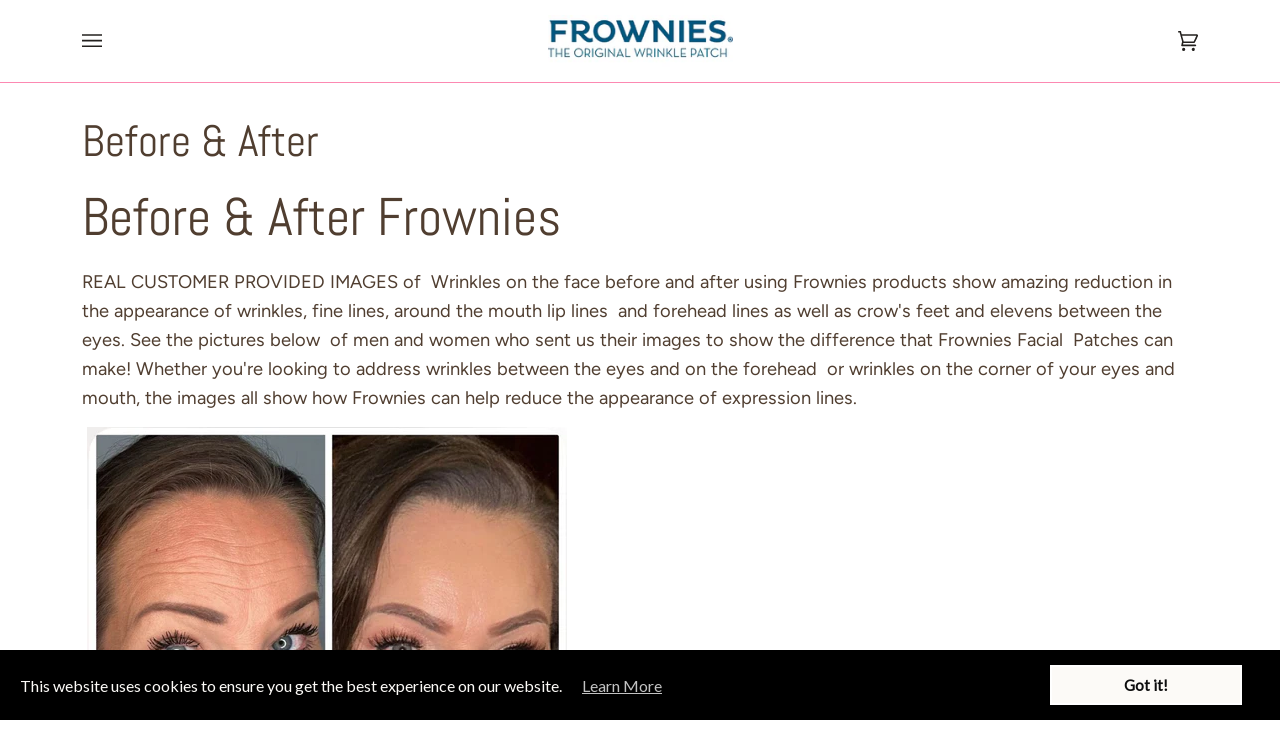

--- FILE ---
content_type: text/css
request_url: https://frownies.co.uk/cdn/shop/t/5/assets/font-settings.css?v=57382326278451754861759331800
body_size: 325
content:
@font-face{font-family:Abel;font-weight:400;font-style:normal;font-display:swap;src:url(//frownies.co.uk/cdn/fonts/abel/abel_n4.0254805ccf79872a96d53996a984f2b9039f9995.woff2?h1=ZnJvd25pZXMuY28udWs&h2=ZnJvd25pZXN1ay5hY2NvdW50Lm15c2hvcGlmeS5jb20&hmac=b1bb4395eb4d7dec0a23d80b58bc3100a1a7311aa6387a5c31ab22171206720a) format("woff2"),url(//frownies.co.uk/cdn/fonts/abel/abel_n4.635ebaebd760542724b79271de73bae7c2091173.woff?h1=ZnJvd25pZXMuY28udWs&h2=ZnJvd25pZXN1ay5hY2NvdW50Lm15c2hvcGlmeS5jb20&hmac=b5f7125258ccb612f6248c021526992f9028abfb3b1718e91473bf5bc6af3227) format("woff")}@font-face{font-family:Figtree;font-weight:400;font-style:normal;font-display:swap;src:url(//frownies.co.uk/cdn/fonts/figtree/figtree_n4.3c0838aba1701047e60be6a99a1b0a40ce9b8419.woff2?h1=ZnJvd25pZXMuY28udWs&h2=ZnJvd25pZXN1ay5hY2NvdW50Lm15c2hvcGlmeS5jb20&hmac=fda775fe25e7cd71c41ee1933d1acc8a755d19f7e3a0ed1f865ae0351d0edc2a) format("woff2"),url(//frownies.co.uk/cdn/fonts/figtree/figtree_n4.c0575d1db21fc3821f17fd6617d3dee552312137.woff?h1=ZnJvd25pZXMuY28udWs&h2=ZnJvd25pZXN1ay5hY2NvdW50Lm15c2hvcGlmeS5jb20&hmac=3b94bc654904255be64b8cf4680f1ad3e0cafa34b109b3c1bbfdf6ec9bd579fe) format("woff")}@font-face{font-family:Figtree;font-weight:500;font-style:normal;font-display:swap;src:url(//frownies.co.uk/cdn/fonts/figtree/figtree_n5.3b6b7df38aa5986536945796e1f947445832047c.woff2?h1=ZnJvd25pZXMuY28udWs&h2=ZnJvd25pZXN1ay5hY2NvdW50Lm15c2hvcGlmeS5jb20&hmac=0292c7ac5b0a61a2bb353c81ddb6b6c1ddd1997aff7305a150c000ff6d5f45c1) format("woff2"),url(//frownies.co.uk/cdn/fonts/figtree/figtree_n5.f26bf6dcae278b0ed902605f6605fa3338e81dab.woff?h1=ZnJvd25pZXMuY28udWs&h2=ZnJvd25pZXN1ay5hY2NvdW50Lm15c2hvcGlmeS5jb20&hmac=d259702061b261eee5ebcd94f2e2fe728401891d59bbae4eaa4236eda9a1d87f) format("woff")}@font-face{font-family:Figtree;font-weight:600;font-style:normal;font-display:swap;src:url(//frownies.co.uk/cdn/fonts/figtree/figtree_n6.9d1ea52bb49a0a86cfd1b0383d00f83d3fcc14de.woff2?h1=ZnJvd25pZXMuY28udWs&h2=ZnJvd25pZXN1ay5hY2NvdW50Lm15c2hvcGlmeS5jb20&hmac=1373b976deb209fb6454f7b1b17b2a62bbaf150f99e734189a5947c6dc5d5fe6) format("woff2"),url(//frownies.co.uk/cdn/fonts/figtree/figtree_n6.f0fcdea525a0e47b2ae4ab645832a8e8a96d31d3.woff?h1=ZnJvd25pZXMuY28udWs&h2=ZnJvd25pZXN1ay5hY2NvdW50Lm15c2hvcGlmeS5jb20&hmac=7a84731423f8ec9ee58dfc11ebe2779feeb2fb3c4c0633f300cfafc568f46a28) format("woff")}@font-face{font-family:Figtree;font-weight:500;font-style:normal;font-display:swap;src:url(//frownies.co.uk/cdn/fonts/figtree/figtree_n5.3b6b7df38aa5986536945796e1f947445832047c.woff2?h1=ZnJvd25pZXMuY28udWs&h2=ZnJvd25pZXN1ay5hY2NvdW50Lm15c2hvcGlmeS5jb20&hmac=0292c7ac5b0a61a2bb353c81ddb6b6c1ddd1997aff7305a150c000ff6d5f45c1) format("woff2"),url(//frownies.co.uk/cdn/fonts/figtree/figtree_n5.f26bf6dcae278b0ed902605f6605fa3338e81dab.woff?h1=ZnJvd25pZXMuY28udWs&h2=ZnJvd25pZXN1ay5hY2NvdW50Lm15c2hvcGlmeS5jb20&hmac=d259702061b261eee5ebcd94f2e2fe728401891d59bbae4eaa4236eda9a1d87f) format("woff")}@font-face{font-family:Figtree;font-weight:400;font-style:italic;font-display:swap;src:url(//frownies.co.uk/cdn/fonts/figtree/figtree_i4.89f7a4275c064845c304a4cf8a4a586060656db2.woff2?h1=ZnJvd25pZXMuY28udWs&h2=ZnJvd25pZXN1ay5hY2NvdW50Lm15c2hvcGlmeS5jb20&hmac=101d761f4d39fed5cc7a2e50f9f7e01030c6f81799a7baad287b79c251c779d7) format("woff2"),url(//frownies.co.uk/cdn/fonts/figtree/figtree_i4.6f955aaaafc55a22ffc1f32ecf3756859a5ad3e2.woff?h1=ZnJvd25pZXMuY28udWs&h2=ZnJvd25pZXN1ay5hY2NvdW50Lm15c2hvcGlmeS5jb20&hmac=4bb4d7dc31d784ce3aa971fa69370c07f2999d2693e065f75e99c06f2bea74dd) format("woff")}@font-face{font-family:Figtree;font-weight:500;font-style:italic;font-display:swap;src:url(//frownies.co.uk/cdn/fonts/figtree/figtree_i5.969396f679a62854cf82dbf67acc5721e41351f0.woff2?h1=ZnJvd25pZXMuY28udWs&h2=ZnJvd25pZXN1ay5hY2NvdW50Lm15c2hvcGlmeS5jb20&hmac=fb6d0d816fb0df94f1b1dc841fcc96d8cf202f38ca2687e208ffcf8deac342c8) format("woff2"),url(//frownies.co.uk/cdn/fonts/figtree/figtree_i5.93bc1cad6c73ca9815f9777c49176dfc9d2890dd.woff?h1=ZnJvd25pZXMuY28udWs&h2=ZnJvd25pZXN1ay5hY2NvdW50Lm15c2hvcGlmeS5jb20&hmac=46c0a4437266f7b5be374b9ba40ddee8a228aaf493b15f1b9174b0bbb0cc9d20) format("woff")}
/*# sourceMappingURL=/cdn/shop/t/5/assets/font-settings.css.map?v=57382326278451754861759331800 */


--- FILE ---
content_type: text/javascript
request_url: https://frownies.co.uk/cdn/shop/t/5/assets/tms-selector.js?v=148750680982580338991679174129
body_size: 515
content:
var hextom_tms={selectorInsertType:"float",regionType:"region_name_currency_symbol",floatingPosition:"bottom_right",floatingPaddingHorizontal:15,floatingPaddingVertical:15,availableLocalesById:{},availableLocales:[],primaryLocaleById:{},merchantSelectedLocale:"shop_base",hasFlag:"no",selectorFlagMap:{fr:"fr",sv:"sv",it:"it",no:"no",fi:"fi",de:"de",da:"da",en:"en",hu:"hu",el:"el",hr:"hr"},displayType:"language_name",fontColor:"#000000",backgroundColor:"#FFFFFF",backgroundOpacity:"1.0",buttonFontColor:"#FFFFFF",buttonBackgroundColor:"#000000",selectorType:"market",selectorStyle:"dropdown",hasFlagRegion:"yes",defaultRegion:"ip_base",primaryRegionById:{},availableRegionsByCode:{},availableRegions:[],primaryDomain:"",popupEnable:!1,popupTextColor:"#000000",popupBgColor:"#FFFFFF",popupBtnTextColor:"#FFFFFF",popupBtnBgColor:"#000000",regions:[{name:"United Kingdom",code:"GB",currency:{code:"GBP",symbol:"\xA3"},languages:{English:{name:"English",native_name:"English",code:"en",default:!0},Dansk:{name:"Dansk (Danish)",native_name:"Dansk",code:"da",default:!1},Deutsch:{name:"Deutsch (German)",native_name:"Deutsch",code:"de",default:!1},Fran\u00E7ais:{name:"Fran\xE7ais (French)",native_name:"Fran\xE7ais",code:"fr",default:!1},Italiano:{name:"Italiano (Italian)",native_name:"Italiano",code:"it",default:!1},Svenska:{name:"Svenska (Swedish)",native_name:"Svenska",code:"sv",default:!1},Norsk:{name:"Norwegian",native_name:"Norsk",code:"no",default:!1},Suomi:{name:"Suomi (Finnish)",native_name:"Suomi",code:"fi",default:!1},Hrvatski:{name:"Hrvatski (Croatian)",native_name:"Hrvatski",code:"hr",default:!1},Magyar:{name:"Magyar (Hungarian)",native_name:"Magyar",code:"hu",default:!1},\u03B5\u03BB\u03BB\u03B7\u03BD\u03B9\u03BA\u03AC:{name:"\u03B5\u03BB\u03BB\u03B7\u03BD\u03B9\u03BA\u03AC (Greek)",native_name:"\u03B5\u03BB\u03BB\u03B7\u03BD\u03B9\u03BA\u03AC",code:"el",default:!1}},primary:!0},{name:"United Arab Emirates",code:"AE",currency:{code:"AED",symbol:""},languages:{English:{name:"English",native_name:"English",code:"en",default:!0},Dansk:{name:"Dansk (Danish)",native_name:"Dansk",code:"da",default:!1},Deutsch:{name:"Deutsch (German)",native_name:"Deutsch",code:"de",default:!1},Fran\u00E7ais:{name:"Fran\xE7ais (French)",native_name:"Fran\xE7ais",code:"fr",default:!1},Italiano:{name:"Italiano (Italian)",native_name:"Italiano",code:"it",default:!1},Svenska:{name:"Svenska (Swedish)",native_name:"Svenska",code:"sv",default:!1},Norsk:{name:"Norwegian",native_name:"Norsk",code:"no",default:!1},Suomi:{name:"Suomi (Finnish)",native_name:"Suomi",code:"fi",default:!1},Hrvatski:{name:"Hrvatski (Croatian)",native_name:"Hrvatski",code:"hr",default:!1},Magyar:{name:"Magyar (Hungarian)",native_name:"Magyar",code:"hu",default:!1},\u03B5\u03BB\u03BB\u03B7\u03BD\u03B9\u03BA\u03AC:{name:"\u03B5\u03BB\u03BB\u03B7\u03BD\u03B9\u03BA\u03AC (Greek)",native_name:"\u03B5\u03BB\u03BB\u03B7\u03BD\u03B9\u03BA\u03AC",code:"el",default:!1}},primary:!1},{name:"Switzerland",code:"CH",currency:{code:"CHF",symbol:"SFr"},languages:{English:{name:"English",native_name:"English",code:"en",default:!0},Dansk:{name:"Dansk (Danish)",native_name:"Dansk",code:"da",default:!1},Deutsch:{name:"Deutsch (German)",native_name:"Deutsch",code:"de",default:!1},Fran\u00E7ais:{name:"Fran\xE7ais (French)",native_name:"Fran\xE7ais",code:"fr",default:!1},Italiano:{name:"Italiano (Italian)",native_name:"Italiano",code:"it",default:!1},Svenska:{name:"Svenska (Swedish)",native_name:"Svenska",code:"sv",default:!1},Norsk:{name:"Norwegian",native_name:"Norsk",code:"no",default:!1},Suomi:{name:"Suomi (Finnish)",native_name:"Suomi",code:"fi",default:!1},Hrvatski:{name:"Hrvatski (Croatian)",native_name:"Hrvatski",code:"hr",default:!1},Magyar:{name:"Magyar (Hungarian)",native_name:"Magyar",code:"hu",default:!1},\u03B5\u03BB\u03BB\u03B7\u03BD\u03B9\u03BA\u03AC:{name:"\u03B5\u03BB\u03BB\u03B7\u03BD\u03B9\u03BA\u03AC (Greek)",native_name:"\u03B5\u03BB\u03BB\u03B7\u03BD\u03B9\u03BA\u03AC",code:"el",default:!1}},primary:!1},{name:"Denmark",code:"DK",currency:{code:"DKK",symbol:"kr"},languages:{English:{name:"English",native_name:"English",code:"en",default:!0},Dansk:{name:"Dansk (Danish)",native_name:"Dansk",code:"da",default:!1},Deutsch:{name:"Deutsch (German)",native_name:"Deutsch",code:"de",default:!1},Fran\u00E7ais:{name:"Fran\xE7ais (French)",native_name:"Fran\xE7ais",code:"fr",default:!1},Italiano:{name:"Italiano (Italian)",native_name:"Italiano",code:"it",default:!1},Svenska:{name:"Svenska (Swedish)",native_name:"Svenska",code:"sv",default:!1},Norsk:{name:"Norwegian",native_name:"Norsk",code:"no",default:!1},Suomi:{name:"Suomi (Finnish)",native_name:"Suomi",code:"fi",default:!1},Hrvatski:{name:"Hrvatski (Croatian)",native_name:"Hrvatski",code:"hr",default:!1},Magyar:{name:"Magyar (Hungarian)",native_name:"Magyar",code:"hu",default:!1},\u03B5\u03BB\u03BB\u03B7\u03BD\u03B9\u03BA\u03AC:{name:"\u03B5\u03BB\u03BB\u03B7\u03BD\u03B9\u03BA\u03AC (Greek)",native_name:"\u03B5\u03BB\u03BB\u03B7\u03BD\u03B9\u03BA\u03AC",code:"el",default:!1}},primary:!1},{name:"Austria",code:"AT",currency:{code:"EUR",symbol:"\u20AC"},languages:{English:{name:"English",native_name:"English",code:"en",default:!0},Dansk:{name:"Dansk (Danish)",native_name:"Dansk",code:"da",default:!1},Deutsch:{name:"Deutsch (German)",native_name:"Deutsch",code:"de",default:!1},Fran\u00E7ais:{name:"Fran\xE7ais (French)",native_name:"Fran\xE7ais",code:"fr",default:!1},Italiano:{name:"Italiano (Italian)",native_name:"Italiano",code:"it",default:!1},Svenska:{name:"Svenska (Swedish)",native_name:"Svenska",code:"sv",default:!1},Norsk:{name:"Norwegian",native_name:"Norsk",code:"no",default:!1},Suomi:{name:"Suomi (Finnish)",native_name:"Suomi",code:"fi",default:!1},Hrvatski:{name:"Hrvatski (Croatian)",native_name:"Hrvatski",code:"hr",default:!1},Magyar:{name:"Magyar (Hungarian)",native_name:"Magyar",code:"hu",default:!1},\u03B5\u03BB\u03BB\u03B7\u03BD\u03B9\u03BA\u03AC:{name:"\u03B5\u03BB\u03BB\u03B7\u03BD\u03B9\u03BA\u03AC (Greek)",native_name:"\u03B5\u03BB\u03BB\u03B7\u03BD\u03B9\u03BA\u03AC",code:"el",default:!1}},primary:!1},{name:"Belgium",code:"BE",currency:{code:"EUR",symbol:"\u20AC"},languages:{English:{name:"English",native_name:"English",code:"en",default:!0},Dansk:{name:"Dansk (Danish)",native_name:"Dansk",code:"da",default:!1},Deutsch:{name:"Deutsch (German)",native_name:"Deutsch",code:"de",default:!1},Fran\u00E7ais:{name:"Fran\xE7ais (French)",native_name:"Fran\xE7ais",code:"fr",default:!1},Italiano:{name:"Italiano (Italian)",native_name:"Italiano",code:"it",default:!1},Svenska:{name:"Svenska (Swedish)",native_name:"Svenska",code:"sv",default:!1},Norsk:{name:"Norwegian",native_name:"Norsk",code:"no",default:!1},Suomi:{name:"Suomi (Finnish)",native_name:"Suomi",code:"fi",default:!1},Hrvatski:{name:"Hrvatski (Croatian)",native_name:"Hrvatski",code:"hr",default:!1},Magyar:{name:"Magyar (Hungarian)",native_name:"Magyar",code:"hu",default:!1},\u03B5\u03BB\u03BB\u03B7\u03BD\u03B9\u03BA\u03AC:{name:"\u03B5\u03BB\u03BB\u03B7\u03BD\u03B9\u03BA\u03AC (Greek)",native_name:"\u03B5\u03BB\u03BB\u03B7\u03BD\u03B9\u03BA\u03AC",code:"el",default:!1}},primary:!1},{name:"Cyprus",code:"CY",currency:{code:"EUR",symbol:"\u20AC"},languages:{English:{name:"English",native_name:"English",code:"en",default:!0},Dansk:{name:"Dansk (Danish)",native_name:"Dansk",code:"da",default:!1},Deutsch:{name:"Deutsch (German)",native_name:"Deutsch",code:"de",default:!1},Fran\u00E7ais:{name:"Fran\xE7ais (French)",native_name:"Fran\xE7ais",code:"fr",default:!1},Italiano:{name:"Italiano (Italian)",native_name:"Italiano",code:"it",default:!1},Svenska:{name:"Svenska (Swedish)",native_name:"Svenska",code:"sv",default:!1},Norsk:{name:"Norwegian",native_name:"Norsk",code:"no",default:!1},Suomi:{name:"Suomi (Finnish)",native_name:"Suomi",code:"fi",default:!1},Hrvatski:{name:"Hrvatski (Croatian)",native_name:"Hrvatski",code:"hr",default:!1},Magyar:{name:"Magyar (Hungarian)",native_name:"Magyar",code:"hu",default:!1},\u03B5\u03BB\u03BB\u03B7\u03BD\u03B9\u03BA\u03AC:{name:"\u03B5\u03BB\u03BB\u03B7\u03BD\u03B9\u03BA\u03AC (Greek)",native_name:"\u03B5\u03BB\u03BB\u03B7\u03BD\u03B9\u03BA\u03AC",code:"el",default:!1}},primary:!1},{name:"Finland",code:"FI",currency:{code:"EUR",symbol:"\u20AC"},languages:{English:{name:"English",native_name:"English",code:"en",default:!0},Dansk:{name:"Dansk (Danish)",native_name:"Dansk",code:"da",default:!1},Deutsch:{name:"Deutsch (German)",native_name:"Deutsch",code:"de",default:!1},Fran\u00E7ais:{name:"Fran\xE7ais (French)",native_name:"Fran\xE7ais",code:"fr",default:!1},Italiano:{name:"Italiano (Italian)",native_name:"Italiano",code:"it",default:!1},Svenska:{name:"Svenska (Swedish)",native_name:"Svenska",code:"sv",default:!1},Norsk:{name:"Norwegian",native_name:"Norsk",code:"no",default:!1},Suomi:{name:"Suomi (Finnish)",native_name:"Suomi",code:"fi",default:!1},Hrvatski:{name:"Hrvatski (Croatian)",native_name:"Hrvatski",code:"hr",default:!1},Magyar:{name:"Magyar (Hungarian)",native_name:"Magyar",code:"hu",default:!1},\u03B5\u03BB\u03BB\u03B7\u03BD\u03B9\u03BA\u03AC:{name:"\u03B5\u03BB\u03BB\u03B7\u03BD\u03B9\u03BA\u03AC (Greek)",native_name:"\u03B5\u03BB\u03BB\u03B7\u03BD\u03B9\u03BA\u03AC",code:"el",default:!1}},primary:!1},{name:"France",code:"FR",currency:{code:"EUR",symbol:"\u20AC"},languages:{English:{name:"English",native_name:"English",code:"en",default:!0},Dansk:{name:"Dansk (Danish)",native_name:"Dansk",code:"da",default:!1},Deutsch:{name:"Deutsch (German)",native_name:"Deutsch",code:"de",default:!1},Fran\u00E7ais:{name:"Fran\xE7ais (French)",native_name:"Fran\xE7ais",code:"fr",default:!1},Italiano:{name:"Italiano (Italian)",native_name:"Italiano",code:"it",default:!1},Svenska:{name:"Svenska (Swedish)",native_name:"Svenska",code:"sv",default:!1},Norsk:{name:"Norwegian",native_name:"Norsk",code:"no",default:!1},Suomi:{name:"Suomi (Finnish)",native_name:"Suomi",code:"fi",default:!1},Hrvatski:{name:"Hrvatski (Croatian)",native_name:"Hrvatski",code:"hr",default:!1},Magyar:{name:"Magyar (Hungarian)",native_name:"Magyar",code:"hu",default:!1},\u03B5\u03BB\u03BB\u03B7\u03BD\u03B9\u03BA\u03AC:{name:"\u03B5\u03BB\u03BB\u03B7\u03BD\u03B9\u03BA\u03AC (Greek)",native_name:"\u03B5\u03BB\u03BB\u03B7\u03BD\u03B9\u03BA\u03AC",code:"el",default:!1}},primary:!1},{name:"Germany",code:"DE",currency:{code:"EUR",symbol:"\u20AC"},languages:{English:{name:"English",native_name:"English",code:"en",default:!0},Dansk:{name:"Dansk (Danish)",native_name:"Dansk",code:"da",default:!1},Deutsch:{name:"Deutsch (German)",native_name:"Deutsch",code:"de",default:!1},Fran\u00E7ais:{name:"Fran\xE7ais (French)",native_name:"Fran\xE7ais",code:"fr",default:!1},Italiano:{name:"Italiano (Italian)",native_name:"Italiano",code:"it",default:!1},Svenska:{name:"Svenska (Swedish)",native_name:"Svenska",code:"sv",default:!1},Norsk:{name:"Norwegian",native_name:"Norsk",code:"no",default:!1},Suomi:{name:"Suomi (Finnish)",native_name:"Suomi",code:"fi",default:!1},Hrvatski:{name:"Hrvatski (Croatian)",native_name:"Hrvatski",code:"hr",default:!1},Magyar:{name:"Magyar (Hungarian)",native_name:"Magyar",code:"hu",default:!1},\u03B5\u03BB\u03BB\u03B7\u03BD\u03B9\u03BA\u03AC:{name:"\u03B5\u03BB\u03BB\u03B7\u03BD\u03B9\u03BA\u03AC (Greek)",native_name:"\u03B5\u03BB\u03BB\u03B7\u03BD\u03B9\u03BA\u03AC",code:"el",default:!1}},primary:!1},{name:"Greece",code:"GR",currency:{code:"EUR",symbol:"\u20AC"},languages:{English:{name:"English",native_name:"English",code:"en",default:!0},Dansk:{name:"Dansk (Danish)",native_name:"Dansk",code:"da",default:!1},Deutsch:{name:"Deutsch (German)",native_name:"Deutsch",code:"de",default:!1},Fran\u00E7ais:{name:"Fran\xE7ais (French)",native_name:"Fran\xE7ais",code:"fr",default:!1},Italiano:{name:"Italiano (Italian)",native_name:"Italiano",code:"it",default:!1},Svenska:{name:"Svenska (Swedish)",native_name:"Svenska",code:"sv",default:!1},Norsk:{name:"Norwegian",native_name:"Norsk",code:"no",default:!1},Suomi:{name:"Suomi (Finnish)",native_name:"Suomi",code:"fi",default:!1},Hrvatski:{name:"Hrvatski (Croatian)",native_name:"Hrvatski",code:"hr",default:!1},Magyar:{name:"Magyar (Hungarian)",native_name:"Magyar",code:"hu",default:!1},\u03B5\u03BB\u03BB\u03B7\u03BD\u03B9\u03BA\u03AC:{name:"\u03B5\u03BB\u03BB\u03B7\u03BD\u03B9\u03BA\u03AC (Greek)",native_name:"\u03B5\u03BB\u03BB\u03B7\u03BD\u03B9\u03BA\u03AC",code:"el",default:!1}},primary:!1},{name:"Ireland",code:"IE",currency:{code:"EUR",symbol:"\u20AC"},languages:{English:{name:"English",native_name:"English",code:"en",default:!0},Dansk:{name:"Dansk (Danish)",native_name:"Dansk",code:"da",default:!1},Deutsch:{name:"Deutsch (German)",native_name:"Deutsch",code:"de",default:!1},Fran\u00E7ais:{name:"Fran\xE7ais (French)",native_name:"Fran\xE7ais",code:"fr",default:!1},Italiano:{name:"Italiano (Italian)",native_name:"Italiano",code:"it",default:!1},Svenska:{name:"Svenska (Swedish)",native_name:"Svenska",code:"sv",default:!1},Norsk:{name:"Norwegian",native_name:"Norsk",code:"no",default:!1},Suomi:{name:"Suomi (Finnish)",native_name:"Suomi",code:"fi",default:!1},Hrvatski:{name:"Hrvatski (Croatian)",native_name:"Hrvatski",code:"hr",default:!1},Magyar:{name:"Magyar (Hungarian)",native_name:"Magyar",code:"hu",default:!1},\u03B5\u03BB\u03BB\u03B7\u03BD\u03B9\u03BA\u03AC:{name:"\u03B5\u03BB\u03BB\u03B7\u03BD\u03B9\u03BA\u03AC (Greek)",native_name:"\u03B5\u03BB\u03BB\u03B7\u03BD\u03B9\u03BA\u03AC",code:"el",default:!1}},primary:!1},{name:"Italy",code:"IT",currency:{code:"EUR",symbol:"\u20AC"},languages:{English:{name:"English",native_name:"English",code:"en",default:!0},Dansk:{name:"Dansk (Danish)",native_name:"Dansk",code:"da",default:!1},Deutsch:{name:"Deutsch (German)",native_name:"Deutsch",code:"de",default:!1},Fran\u00E7ais:{name:"Fran\xE7ais (French)",native_name:"Fran\xE7ais",code:"fr",default:!1},Italiano:{name:"Italiano (Italian)",native_name:"Italiano",code:"it",default:!1},Svenska:{name:"Svenska (Swedish)",native_name:"Svenska",code:"sv",default:!1},Norsk:{name:"Norwegian",native_name:"Norsk",code:"no",default:!1},Suomi:{name:"Suomi (Finnish)",native_name:"Suomi",code:"fi",default:!1},Hrvatski:{name:"Hrvatski (Croatian)",native_name:"Hrvatski",code:"hr",default:!1},Magyar:{name:"Magyar (Hungarian)",native_name:"Magyar",code:"hu",default:!1},\u03B5\u03BB\u03BB\u03B7\u03BD\u03B9\u03BA\u03AC:{name:"\u03B5\u03BB\u03BB\u03B7\u03BD\u03B9\u03BA\u03AC (Greek)",native_name:"\u03B5\u03BB\u03BB\u03B7\u03BD\u03B9\u03BA\u03AC",code:"el",default:!1}},primary:!1},{name:"Latvia",code:"LV",currency:{code:"EUR",symbol:"\u20AC"},languages:{English:{name:"English",native_name:"English",code:"en",default:!0},Dansk:{name:"Dansk (Danish)",native_name:"Dansk",code:"da",default:!1},Deutsch:{name:"Deutsch (German)",native_name:"Deutsch",code:"de",default:!1},Fran\u00E7ais:{name:"Fran\xE7ais (French)",native_name:"Fran\xE7ais",code:"fr",default:!1},Italiano:{name:"Italiano (Italian)",native_name:"Italiano",code:"it",default:!1},Svenska:{name:"Svenska (Swedish)",native_name:"Svenska",code:"sv",default:!1},Norsk:{name:"Norwegian",native_name:"Norsk",code:"no",default:!1},Suomi:{name:"Suomi (Finnish)",native_name:"Suomi",code:"fi",default:!1},Hrvatski:{name:"Hrvatski (Croatian)",native_name:"Hrvatski",code:"hr",default:!1},Magyar:{name:"Magyar (Hungarian)",native_name:"Magyar",code:"hu",default:!1},\u03B5\u03BB\u03BB\u03B7\u03BD\u03B9\u03BA\u03AC:{name:"\u03B5\u03BB\u03BB\u03B7\u03BD\u03B9\u03BA\u03AC (Greek)",native_name:"\u03B5\u03BB\u03BB\u03B7\u03BD\u03B9\u03BA\u03AC",code:"el",default:!1}},primary:!1},{name:"Lithuania",code:"LT",currency:{code:"EUR",symbol:"\u20AC"},languages:{English:{name:"English",native_name:"English",code:"en",default:!0},Dansk:{name:"Dansk (Danish)",native_name:"Dansk",code:"da",default:!1},Deutsch:{name:"Deutsch (German)",native_name:"Deutsch",code:"de",default:!1},Fran\u00E7ais:{name:"Fran\xE7ais (French)",native_name:"Fran\xE7ais",code:"fr",default:!1},Italiano:{name:"Italiano (Italian)",native_name:"Italiano",code:"it",default:!1},Svenska:{name:"Svenska (Swedish)",native_name:"Svenska",code:"sv",default:!1},Norsk:{name:"Norwegian",native_name:"Norsk",code:"no",default:!1},Suomi:{name:"Suomi (Finnish)",native_name:"Suomi",code:"fi",default:!1},Hrvatski:{name:"Hrvatski (Croatian)",native_name:"Hrvatski",code:"hr",default:!1},Magyar:{name:"Magyar (Hungarian)",native_name:"Magyar",code:"hu",default:!1},\u03B5\u03BB\u03BB\u03B7\u03BD\u03B9\u03BA\u03AC:{name:"\u03B5\u03BB\u03BB\u03B7\u03BD\u03B9\u03BA\u03AC (Greek)",native_name:"\u03B5\u03BB\u03BB\u03B7\u03BD\u03B9\u03BA\u03AC",code:"el",default:!1}},primary:!1},{name:"Luxembourg",code:"LU",currency:{code:"EUR",symbol:"\u20AC"},languages:{English:{name:"English",native_name:"English",code:"en",default:!0},Dansk:{name:"Dansk (Danish)",native_name:"Dansk",code:"da",default:!1},Deutsch:{name:"Deutsch (German)",native_name:"Deutsch",code:"de",default:!1},Fran\u00E7ais:{name:"Fran\xE7ais (French)",native_name:"Fran\xE7ais",code:"fr",default:!1},Italiano:{name:"Italiano (Italian)",native_name:"Italiano",code:"it",default:!1},Svenska:{name:"Svenska (Swedish)",native_name:"Svenska",code:"sv",default:!1},Norsk:{name:"Norwegian",native_name:"Norsk",code:"no",default:!1},Suomi:{name:"Suomi (Finnish)",native_name:"Suomi",code:"fi",default:!1},Hrvatski:{name:"Hrvatski (Croatian)",native_name:"Hrvatski",code:"hr",default:!1},Magyar:{name:"Magyar (Hungarian)",native_name:"Magyar",code:"hu",default:!1},\u03B5\u03BB\u03BB\u03B7\u03BD\u03B9\u03BA\u03AC:{name:"\u03B5\u03BB\u03BB\u03B7\u03BD\u03B9\u03BA\u03AC (Greek)",native_name:"\u03B5\u03BB\u03BB\u03B7\u03BD\u03B9\u03BA\u03AC",code:"el",default:!1}},primary:!1},{name:"Malta",code:"MT",currency:{code:"EUR",symbol:"\u20AC"},languages:{English:{name:"English",native_name:"English",code:"en",default:!0},Dansk:{name:"Dansk (Danish)",native_name:"Dansk",code:"da",default:!1},Deutsch:{name:"Deutsch (German)",native_name:"Deutsch",code:"de",default:!1},Fran\u00E7ais:{name:"Fran\xE7ais (French)",native_name:"Fran\xE7ais",code:"fr",default:!1},Italiano:{name:"Italiano (Italian)",native_name:"Italiano",code:"it",default:!1},Svenska:{name:"Svenska (Swedish)",native_name:"Svenska",code:"sv",default:!1},Norsk:{name:"Norwegian",native_name:"Norsk",code:"no",default:!1},Suomi:{name:"Suomi (Finnish)",native_name:"Suomi",code:"fi",default:!1},Hrvatski:{name:"Hrvatski (Croatian)",native_name:"Hrvatski",code:"hr",default:!1},Magyar:{name:"Magyar (Hungarian)",native_name:"Magyar",code:"hu",default:!1},\u03B5\u03BB\u03BB\u03B7\u03BD\u03B9\u03BA\u03AC:{name:"\u03B5\u03BB\u03BB\u03B7\u03BD\u03B9\u03BA\u03AC (Greek)",native_name:"\u03B5\u03BB\u03BB\u03B7\u03BD\u03B9\u03BA\u03AC",code:"el",default:!1}},primary:!1},{name:"Monaco",code:"MC",currency:{code:"EUR",symbol:"\u20AC"},languages:{English:{name:"English",native_name:"English",code:"en",default:!0},Dansk:{name:"Dansk (Danish)",native_name:"Dansk",code:"da",default:!1},Deutsch:{name:"Deutsch (German)",native_name:"Deutsch",code:"de",default:!1},Fran\u00E7ais:{name:"Fran\xE7ais (French)",native_name:"Fran\xE7ais",code:"fr",default:!1},Italiano:{name:"Italiano (Italian)",native_name:"Italiano",code:"it",default:!1},Svenska:{name:"Svenska (Swedish)",native_name:"Svenska",code:"sv",default:!1},Norsk:{name:"Norwegian",native_name:"Norsk",code:"no",default:!1},Suomi:{name:"Suomi (Finnish)",native_name:"Suomi",code:"fi",default:!1},Hrvatski:{name:"Hrvatski (Croatian)",native_name:"Hrvatski",code:"hr",default:!1},Magyar:{name:"Magyar (Hungarian)",native_name:"Magyar",code:"hu",default:!1},\u03B5\u03BB\u03BB\u03B7\u03BD\u03B9\u03BA\u03AC:{name:"\u03B5\u03BB\u03BB\u03B7\u03BD\u03B9\u03BA\u03AC (Greek)",native_name:"\u03B5\u03BB\u03BB\u03B7\u03BD\u03B9\u03BA\u03AC",code:"el",default:!1}},primary:!1},{name:"Montenegro",code:"ME",currency:{code:"EUR",symbol:"\u20AC"},languages:{English:{name:"English",native_name:"English",code:"en",default:!0},Dansk:{name:"Dansk (Danish)",native_name:"Dansk",code:"da",default:!1},Deutsch:{name:"Deutsch (German)",native_name:"Deutsch",code:"de",default:!1},Fran\u00E7ais:{name:"Fran\xE7ais (French)",native_name:"Fran\xE7ais",code:"fr",default:!1},Italiano:{name:"Italiano (Italian)",native_name:"Italiano",code:"it",default:!1},Svenska:{name:"Svenska (Swedish)",native_name:"Svenska",code:"sv",default:!1},Norsk:{name:"Norwegian",native_name:"Norsk",code:"no",default:!1},Suomi:{name:"Suomi (Finnish)",native_name:"Suomi",code:"fi",default:!1},Hrvatski:{name:"Hrvatski (Croatian)",native_name:"Hrvatski",code:"hr",default:!1},Magyar:{name:"Magyar (Hungarian)",native_name:"Magyar",code:"hu",default:!1},\u03B5\u03BB\u03BB\u03B7\u03BD\u03B9\u03BA\u03AC:{name:"\u03B5\u03BB\u03BB\u03B7\u03BD\u03B9\u03BA\u03AC (Greek)",native_name:"\u03B5\u03BB\u03BB\u03B7\u03BD\u03B9\u03BA\u03AC",code:"el",default:!1}},primary:!1},{name:"Netherlands",code:"NL",currency:{code:"EUR",symbol:"\u20AC"},languages:{English:{name:"English",native_name:"English",code:"en",default:!0},Dansk:{name:"Dansk (Danish)",native_name:"Dansk",code:"da",default:!1},Deutsch:{name:"Deutsch (German)",native_name:"Deutsch",code:"de",default:!1},Fran\u00E7ais:{name:"Fran\xE7ais (French)",native_name:"Fran\xE7ais",code:"fr",default:!1},Italiano:{name:"Italiano (Italian)",native_name:"Italiano",code:"it",default:!1},Svenska:{name:"Svenska (Swedish)",native_name:"Svenska",code:"sv",default:!1},Norsk:{name:"Norwegian",native_name:"Norsk",code:"no",default:!1},Suomi:{name:"Suomi (Finnish)",native_name:"Suomi",code:"fi",default:!1},Hrvatski:{name:"Hrvatski (Croatian)",native_name:"Hrvatski",code:"hr",default:!1},Magyar:{name:"Magyar (Hungarian)",native_name:"Magyar",code:"hu",default:!1},\u03B5\u03BB\u03BB\u03B7\u03BD\u03B9\u03BA\u03AC:{name:"\u03B5\u03BB\u03BB\u03B7\u03BD\u03B9\u03BA\u03AC (Greek)",native_name:"\u03B5\u03BB\u03BB\u03B7\u03BD\u03B9\u03BA\u03AC",code:"el",default:!1}},primary:!1},{name:"Portugal",code:"PT",currency:{code:"EUR",symbol:"\u20AC"},languages:{English:{name:"English",native_name:"English",code:"en",default:!0},Dansk:{name:"Dansk (Danish)",native_name:"Dansk",code:"da",default:!1},Deutsch:{name:"Deutsch (German)",native_name:"Deutsch",code:"de",default:!1},Fran\u00E7ais:{name:"Fran\xE7ais (French)",native_name:"Fran\xE7ais",code:"fr",default:!1},Italiano:{name:"Italiano (Italian)",native_name:"Italiano",code:"it",default:!1},Svenska:{name:"Svenska (Swedish)",native_name:"Svenska",code:"sv",default:!1},Norsk:{name:"Norwegian",native_name:"Norsk",code:"no",default:!1},Suomi:{name:"Suomi (Finnish)",native_name:"Suomi",code:"fi",default:!1},Hrvatski:{name:"Hrvatski (Croatian)",native_name:"Hrvatski",code:"hr",default:!1},Magyar:{name:"Magyar (Hungarian)",native_name:"Magyar",code:"hu",default:!1},\u03B5\u03BB\u03BB\u03B7\u03BD\u03B9\u03BA\u03AC:{name:"\u03B5\u03BB\u03BB\u03B7\u03BD\u03B9\u03BA\u03AC (Greek)",native_name:"\u03B5\u03BB\u03BB\u03B7\u03BD\u03B9\u03BA\u03AC",code:"el",default:!1}},primary:!1},{name:"Slovakia",code:"SK",currency:{code:"EUR",symbol:"\u20AC"},languages:{English:{name:"English",native_name:"English",code:"en",default:!0},Dansk:{name:"Dansk (Danish)",native_name:"Dansk",code:"da",default:!1},Deutsch:{name:"Deutsch (German)",native_name:"Deutsch",code:"de",default:!1},Fran\u00E7ais:{name:"Fran\xE7ais (French)",native_name:"Fran\xE7ais",code:"fr",default:!1},Italiano:{name:"Italiano (Italian)",native_name:"Italiano",code:"it",default:!1},Svenska:{name:"Svenska (Swedish)",native_name:"Svenska",code:"sv",default:!1},Norsk:{name:"Norwegian",native_name:"Norsk",code:"no",default:!1},Suomi:{name:"Suomi (Finnish)",native_name:"Suomi",code:"fi",default:!1},Hrvatski:{name:"Hrvatski (Croatian)",native_name:"Hrvatski",code:"hr",default:!1},Magyar:{name:"Magyar (Hungarian)",native_name:"Magyar",code:"hu",default:!1},\u03B5\u03BB\u03BB\u03B7\u03BD\u03B9\u03BA\u03AC:{name:"\u03B5\u03BB\u03BB\u03B7\u03BD\u03B9\u03BA\u03AC (Greek)",native_name:"\u03B5\u03BB\u03BB\u03B7\u03BD\u03B9\u03BA\u03AC",code:"el",default:!1}},primary:!1},{name:"Slovenia",code:"SI",currency:{code:"EUR",symbol:"\u20AC"},languages:{English:{name:"English",native_name:"English",code:"en",default:!0},Dansk:{name:"Dansk (Danish)",native_name:"Dansk",code:"da",default:!1},Deutsch:{name:"Deutsch (German)",native_name:"Deutsch",code:"de",default:!1},Fran\u00E7ais:{name:"Fran\xE7ais (French)",native_name:"Fran\xE7ais",code:"fr",default:!1},Italiano:{name:"Italiano (Italian)",native_name:"Italiano",code:"it",default:!1},Svenska:{name:"Svenska (Swedish)",native_name:"Svenska",code:"sv",default:!1},Norsk:{name:"Norwegian",native_name:"Norsk",code:"no",default:!1},Suomi:{name:"Suomi (Finnish)",native_name:"Suomi",code:"fi",default:!1},Hrvatski:{name:"Hrvatski (Croatian)",native_name:"Hrvatski",code:"hr",default:!1},Magyar:{name:"Magyar (Hungarian)",native_name:"Magyar",code:"hu",default:!1},\u03B5\u03BB\u03BB\u03B7\u03BD\u03B9\u03BA\u03AC:{name:"\u03B5\u03BB\u03BB\u03B7\u03BD\u03B9\u03BA\u03AC (Greek)",native_name:"\u03B5\u03BB\u03BB\u03B7\u03BD\u03B9\u03BA\u03AC",code:"el",default:!1}},primary:!1},{name:"Spain",code:"ES",currency:{code:"EUR",symbol:"\u20AC"},languages:{English:{name:"English",native_name:"English",code:"en",default:!0},Dansk:{name:"Dansk (Danish)",native_name:"Dansk",code:"da",default:!1},Deutsch:{name:"Deutsch (German)",native_name:"Deutsch",code:"de",default:!1},Fran\u00E7ais:{name:"Fran\xE7ais (French)",native_name:"Fran\xE7ais",code:"fr",default:!1},Italiano:{name:"Italiano (Italian)",native_name:"Italiano",code:"it",default:!1},Svenska:{name:"Svenska (Swedish)",native_name:"Svenska",code:"sv",default:!1},Norsk:{name:"Norwegian",native_name:"Norsk",code:"no",default:!1},Suomi:{name:"Suomi (Finnish)",native_name:"Suomi",code:"fi",default:!1},Hrvatski:{name:"Hrvatski (Croatian)",native_name:"Hrvatski",code:"hr",default:!1},Magyar:{name:"Magyar (Hungarian)",native_name:"Magyar",code:"hu",default:!1},\u03B5\u03BB\u03BB\u03B7\u03BD\u03B9\u03BA\u03AC:{name:"\u03B5\u03BB\u03BB\u03B7\u03BD\u03B9\u03BA\u03AC (Greek)",native_name:"\u03B5\u03BB\u03BB\u03B7\u03BD\u03B9\u03BA\u03AC",code:"el",default:!1}},primary:!1},{name:"Hungary",code:"HU",currency:{code:"HUF",symbol:"Ft"},languages:{English:{name:"English",native_name:"English",code:"en",default:!0},Dansk:{name:"Dansk (Danish)",native_name:"Dansk",code:"da",default:!1},Deutsch:{name:"Deutsch (German)",native_name:"Deutsch",code:"de",default:!1},Fran\u00E7ais:{name:"Fran\xE7ais (French)",native_name:"Fran\xE7ais",code:"fr",default:!1},Italiano:{name:"Italiano (Italian)",native_name:"Italiano",code:"it",default:!1},Svenska:{name:"Svenska (Swedish)",native_name:"Svenska",code:"sv",default:!1},Norsk:{name:"Norwegian",native_name:"Norsk",code:"no",default:!1},Suomi:{name:"Suomi (Finnish)",native_name:"Suomi",code:"fi",default:!1},Hrvatski:{name:"Hrvatski (Croatian)",native_name:"Hrvatski",code:"hr",default:!1},Magyar:{name:"Magyar (Hungarian)",native_name:"Magyar",code:"hu",default:!1},\u03B5\u03BB\u03BB\u03B7\u03BD\u03B9\u03BA\u03AC:{name:"\u03B5\u03BB\u03BB\u03B7\u03BD\u03B9\u03BA\u03AC (Greek)",native_name:"\u03B5\u03BB\u03BB\u03B7\u03BD\u03B9\u03BA\u03AC",code:"el",default:!1}},primary:!1},{name:"Israel",code:"IL",currency:{code:"ILS",symbol:"\u20AA"},languages:{English:{name:"English",native_name:"English",code:"en",default:!0},Dansk:{name:"Dansk (Danish)",native_name:"Dansk",code:"da",default:!1},Deutsch:{name:"Deutsch (German)",native_name:"Deutsch",code:"de",default:!1},Fran\u00E7ais:{name:"Fran\xE7ais (French)",native_name:"Fran\xE7ais",code:"fr",default:!1},Italiano:{name:"Italiano (Italian)",native_name:"Italiano",code:"it",default:!1},Svenska:{name:"Svenska (Swedish)",native_name:"Svenska",code:"sv",default:!1},Norsk:{name:"Norwegian",native_name:"Norsk",code:"no",default:!1},Suomi:{name:"Suomi (Finnish)",native_name:"Suomi",code:"fi",default:!1},Hrvatski:{name:"Hrvatski (Croatian)",native_name:"Hrvatski",code:"hr",default:!1},Magyar:{name:"Magyar (Hungarian)",native_name:"Magyar",code:"hu",default:!1},\u03B5\u03BB\u03BB\u03B7\u03BD\u03B9\u03BA\u03AC:{name:"\u03B5\u03BB\u03BB\u03B7\u03BD\u03B9\u03BA\u03AC (Greek)",native_name:"\u03B5\u03BB\u03BB\u03B7\u03BD\u03B9\u03BA\u03AC",code:"el",default:!1}},primary:!1},{name:"Iceland",code:"IS",currency:{code:"ISK",symbol:"kr"},languages:{English:{name:"English",native_name:"English",code:"en",default:!0},Dansk:{name:"Dansk (Danish)",native_name:"Dansk",code:"da",default:!1},Deutsch:{name:"Deutsch (German)",native_name:"Deutsch",code:"de",default:!1},Fran\u00E7ais:{name:"Fran\xE7ais (French)",native_name:"Fran\xE7ais",code:"fr",default:!1},Italiano:{name:"Italiano (Italian)",native_name:"Italiano",code:"it",default:!1},Svenska:{name:"Svenska (Swedish)",native_name:"Svenska",code:"sv",default:!1},Norsk:{name:"Norwegian",native_name:"Norsk",code:"no",default:!1},Suomi:{name:"Suomi (Finnish)",native_name:"Suomi",code:"fi",default:!1},Hrvatski:{name:"Hrvatski (Croatian)",native_name:"Hrvatski",code:"hr",default:!1},Magyar:{name:"Magyar (Hungarian)",native_name:"Magyar",code:"hu",default:!1},\u03B5\u03BB\u03BB\u03B7\u03BD\u03B9\u03BA\u03AC:{name:"\u03B5\u03BB\u03BB\u03B7\u03BD\u03B9\u03BA\u03AC (Greek)",native_name:"\u03B5\u03BB\u03BB\u03B7\u03BD\u03B9\u03BA\u03AC",code:"el",default:!1}},primary:!1},{name:"Norway",code:"NO",currency:{code:"NOK",symbol:"kr"},languages:{English:{name:"English",native_name:"English",code:"en",default:!0},Dansk:{name:"Dansk (Danish)",native_name:"Dansk",code:"da",default:!1},Deutsch:{name:"Deutsch (German)",native_name:"Deutsch",code:"de",default:!1},Fran\u00E7ais:{name:"Fran\xE7ais (French)",native_name:"Fran\xE7ais",code:"fr",default:!1},Italiano:{name:"Italiano (Italian)",native_name:"Italiano",code:"it",default:!1},Svenska:{name:"Svenska (Swedish)",native_name:"Svenska",code:"sv",default:!1},Norsk:{name:"Norwegian",native_name:"Norsk",code:"no",default:!1},Suomi:{name:"Suomi (Finnish)",native_name:"Suomi",code:"fi",default:!1},Hrvatski:{name:"Hrvatski (Croatian)",native_name:"Hrvatski",code:"hr",default:!1},Magyar:{name:"Magyar (Hungarian)",native_name:"Magyar",code:"hu",default:!1},\u03B5\u03BB\u03BB\u03B7\u03BD\u03B9\u03BA\u03AC:{name:"\u03B5\u03BB\u03BB\u03B7\u03BD\u03B9\u03BA\u03AC (Greek)",native_name:"\u03B5\u03BB\u03BB\u03B7\u03BD\u03B9\u03BA\u03AC",code:"el",default:!1}},primary:!1},{name:"Poland",code:"PL",currency:{code:"PLN",symbol:"z\u0142"},languages:{English:{name:"English",native_name:"English",code:"en",default:!0},Dansk:{name:"Dansk (Danish)",native_name:"Dansk",code:"da",default:!1},Deutsch:{name:"Deutsch (German)",native_name:"Deutsch",code:"de",default:!1},Fran\u00E7ais:{name:"Fran\xE7ais (French)",native_name:"Fran\xE7ais",code:"fr",default:!1},Italiano:{name:"Italiano (Italian)",native_name:"Italiano",code:"it",default:!1},Svenska:{name:"Svenska (Swedish)",native_name:"Svenska",code:"sv",default:!1},Norsk:{name:"Norwegian",native_name:"Norsk",code:"no",default:!1},Suomi:{name:"Suomi (Finnish)",native_name:"Suomi",code:"fi",default:!1},Hrvatski:{name:"Hrvatski (Croatian)",native_name:"Hrvatski",code:"hr",default:!1},Magyar:{name:"Magyar (Hungarian)",native_name:"Magyar",code:"hu",default:!1},\u03B5\u03BB\u03BB\u03B7\u03BD\u03B9\u03BA\u03AC:{name:"\u03B5\u03BB\u03BB\u03B7\u03BD\u03B9\u03BA\u03AC (Greek)",native_name:"\u03B5\u03BB\u03BB\u03B7\u03BD\u03B9\u03BA\u03AC",code:"el",default:!1}},primary:!1},{name:"Serbia",code:"RS",currency:{code:"RSD",symbol:""},languages:{English:{name:"English",native_name:"English",code:"en",default:!0},Dansk:{name:"Dansk (Danish)",native_name:"Dansk",code:"da",default:!1},Deutsch:{name:"Deutsch (German)",native_name:"Deutsch",code:"de",default:!1},Fran\u00E7ais:{name:"Fran\xE7ais (French)",native_name:"Fran\xE7ais",code:"fr",default:!1},Italiano:{name:"Italiano (Italian)",native_name:"Italiano",code:"it",default:!1},Svenska:{name:"Svenska (Swedish)",native_name:"Svenska",code:"sv",default:!1},Norsk:{name:"Norwegian",native_name:"Norsk",code:"no",default:!1},Suomi:{name:"Suomi (Finnish)",native_name:"Suomi",code:"fi",default:!1},Hrvatski:{name:"Hrvatski (Croatian)",native_name:"Hrvatski",code:"hr",default:!1},Magyar:{name:"Magyar (Hungarian)",native_name:"Magyar",code:"hu",default:!1},\u03B5\u03BB\u03BB\u03B7\u03BD\u03B9\u03BA\u03AC:{name:"\u03B5\u03BB\u03BB\u03B7\u03BD\u03B9\u03BA\u03AC (Greek)",native_name:"\u03B5\u03BB\u03BB\u03B7\u03BD\u03B9\u03BA\u03AC",code:"el",default:!1}},primary:!1},{name:"Sweden",code:"SE",currency:{code:"SEK",symbol:"kr"},languages:{English:{name:"English",native_name:"English",code:"en",default:!0},Dansk:{name:"Dansk (Danish)",native_name:"Dansk",code:"da",default:!1},Deutsch:{name:"Deutsch (German)",native_name:"Deutsch",code:"de",default:!1},Fran\u00E7ais:{name:"Fran\xE7ais (French)",native_name:"Fran\xE7ais",code:"fr",default:!1},Italiano:{name:"Italiano (Italian)",native_name:"Italiano",code:"it",default:!1},Svenska:{name:"Svenska (Swedish)",native_name:"Svenska",code:"sv",default:!1},Norsk:{name:"Norwegian",native_name:"Norsk",code:"no",default:!1},Suomi:{name:"Suomi (Finnish)",native_name:"Suomi",code:"fi",default:!1},Hrvatski:{name:"Hrvatski (Croatian)",native_name:"Hrvatski",code:"hr",default:!1},Magyar:{name:"Magyar (Hungarian)",native_name:"Magyar",code:"hu",default:!1},\u03B5\u03BB\u03BB\u03B7\u03BD\u03B9\u03BA\u03AC:{name:"\u03B5\u03BB\u03BB\u03B7\u03BD\u03B9\u03BA\u03AC (Greek)",native_name:"\u03B5\u03BB\u03BB\u03B7\u03BD\u03B9\u03BA\u03AC",code:"el",default:!1}},primary:!1},{name:"Bosnia & Herzegovina",code:"BA",currency:{code:"BAM",symbol:"KM"},languages:{English:{name:"English",native_name:"English",code:"en",default:!0},Dansk:{name:"Dansk (Danish)",native_name:"Dansk",code:"da",default:!1},Deutsch:{name:"Deutsch (German)",native_name:"Deutsch",code:"de",default:!1},Fran\u00E7ais:{name:"Fran\xE7ais (French)",native_name:"Fran\xE7ais",code:"fr",default:!1},Italiano:{name:"Italiano (Italian)",native_name:"Italiano",code:"it",default:!1},Svenska:{name:"Svenska (Swedish)",native_name:"Svenska",code:"sv",default:!1},Norsk:{name:"Norwegian",native_name:"Norsk",code:"no",default:!1},Suomi:{name:"Suomi (Finnish)",native_name:"Suomi",code:"fi",default:!1},Hrvatski:{name:"Hrvatski (Croatian)",native_name:"Hrvatski",code:"hr",default:!1},Magyar:{name:"Magyar (Hungarian)",native_name:"Magyar",code:"hu",default:!1},\u03B5\u03BB\u03BB\u03B7\u03BD\u03B9\u03BA\u03AC:{name:"\u03B5\u03BB\u03BB\u03B7\u03BD\u03B9\u03BA\u03AC (Greek)",native_name:"\u03B5\u03BB\u03BB\u03B7\u03BD\u03B9\u03BA\u03AC",code:"el",default:!1}},primary:!1},{name:"Bulgaria",code:"BG",currency:{code:"BGN",symbol:""},languages:{English:{name:"English",native_name:"English",code:"en",default:!0},Dansk:{name:"Dansk (Danish)",native_name:"Dansk",code:"da",default:!1},Deutsch:{name:"Deutsch (German)",native_name:"Deutsch",code:"de",default:!1},Fran\u00E7ais:{name:"Fran\xE7ais (French)",native_name:"Fran\xE7ais",code:"fr",default:!1},Italiano:{name:"Italiano (Italian)",native_name:"Italiano",code:"it",default:!1},Svenska:{name:"Svenska (Swedish)",native_name:"Svenska",code:"sv",default:!1},Norsk:{name:"Norwegian",native_name:"Norsk",code:"no",default:!1},Suomi:{name:"Suomi (Finnish)",native_name:"Suomi",code:"fi",default:!1},Hrvatski:{name:"Hrvatski (Croatian)",native_name:"Hrvatski",code:"hr",default:!1},Magyar:{name:"Magyar (Hungarian)",native_name:"Magyar",code:"hu",default:!1},\u03B5\u03BB\u03BB\u03B7\u03BD\u03B9\u03BA\u03AC:{name:"\u03B5\u03BB\u03BB\u03B7\u03BD\u03B9\u03BA\u03AC (Greek)",native_name:"\u03B5\u03BB\u03BB\u03B7\u03BD\u03B9\u03BA\u03AC",code:"el",default:!1}},primary:!1},{name:"Czechia",code:"CZ",currency:{code:"CZK",symbol:"K\u010D"},languages:{English:{name:"English",native_name:"English",code:"en",default:!0},Dansk:{name:"Dansk (Danish)",native_name:"Dansk",code:"da",default:!1},Deutsch:{name:"Deutsch (German)",native_name:"Deutsch",code:"de",default:!1},Fran\u00E7ais:{name:"Fran\xE7ais (French)",native_name:"Fran\xE7ais",code:"fr",default:!1},Italiano:{name:"Italiano (Italian)",native_name:"Italiano",code:"it",default:!1},Svenska:{name:"Svenska (Swedish)",native_name:"Svenska",code:"sv",default:!1},Norsk:{name:"Norwegian",native_name:"Norsk",code:"no",default:!1},Suomi:{name:"Suomi (Finnish)",native_name:"Suomi",code:"fi",default:!1},Hrvatski:{name:"Hrvatski (Croatian)",native_name:"Hrvatski",code:"hr",default:!1},Magyar:{name:"Magyar (Hungarian)",native_name:"Magyar",code:"hu",default:!1},\u03B5\u03BB\u03BB\u03B7\u03BD\u03B9\u03BA\u03AC:{name:"\u03B5\u03BB\u03BB\u03B7\u03BD\u03B9\u03BA\u03AC (Greek)",native_name:"\u03B5\u03BB\u03BB\u03B7\u03BD\u03B9\u03BA\u03AC",code:"el",default:!1}},primary:!1},{name:"Guernsey",code:"GG",currency:{code:"GBP",symbol:"\xA3"},languages:{English:{name:"English",native_name:"English",code:"en",default:!0},Dansk:{name:"Dansk (Danish)",native_name:"Dansk",code:"da",default:!1},Deutsch:{name:"Deutsch (German)",native_name:"Deutsch",code:"de",default:!1},Fran\u00E7ais:{name:"Fran\xE7ais (French)",native_name:"Fran\xE7ais",code:"fr",default:!1},Italiano:{name:"Italiano (Italian)",native_name:"Italiano",code:"it",default:!1},Svenska:{name:"Svenska (Swedish)",native_name:"Svenska",code:"sv",default:!1},Norsk:{name:"Norwegian",native_name:"Norsk",code:"no",default:!1},Suomi:{name:"Suomi (Finnish)",native_name:"Suomi",code:"fi",default:!1},Hrvatski:{name:"Hrvatski (Croatian)",native_name:"Hrvatski",code:"hr",default:!1},Magyar:{name:"Magyar (Hungarian)",native_name:"Magyar",code:"hu",default:!1},\u03B5\u03BB\u03BB\u03B7\u03BD\u03B9\u03BA\u03AC:{name:"\u03B5\u03BB\u03BB\u03B7\u03BD\u03B9\u03BA\u03AC (Greek)",native_name:"\u03B5\u03BB\u03BB\u03B7\u03BD\u03B9\u03BA\u03AC",code:"el",default:!1}},primary:!1},{name:"Gibraltar",code:"GI",currency:{code:"GBP",symbol:"\xA3"},languages:{English:{name:"English",native_name:"English",code:"en",default:!0},Dansk:{name:"Dansk (Danish)",native_name:"Dansk",code:"da",default:!1},Deutsch:{name:"Deutsch (German)",native_name:"Deutsch",code:"de",default:!1},Fran\u00E7ais:{name:"Fran\xE7ais (French)",native_name:"Fran\xE7ais",code:"fr",default:!1},Italiano:{name:"Italiano (Italian)",native_name:"Italiano",code:"it",default:!1},Svenska:{name:"Svenska (Swedish)",native_name:"Svenska",code:"sv",default:!1},Norsk:{name:"Norwegian",native_name:"Norsk",code:"no",default:!1},Suomi:{name:"Suomi (Finnish)",native_name:"Suomi",code:"fi",default:!1},Hrvatski:{name:"Hrvatski (Croatian)",native_name:"Hrvatski",code:"hr",default:!1},Magyar:{name:"Magyar (Hungarian)",native_name:"Magyar",code:"hu",default:!1},\u03B5\u03BB\u03BB\u03B7\u03BD\u03B9\u03BA\u03AC:{name:"\u03B5\u03BB\u03BB\u03B7\u03BD\u03B9\u03BA\u03AC (Greek)",native_name:"\u03B5\u03BB\u03BB\u03B7\u03BD\u03B9\u03BA\u03AC",code:"el",default:!1}},primary:!1},{name:"Croatia",code:"HR",currency:{code:"HRK",symbol:"kn"},languages:{English:{name:"English",native_name:"English",code:"en",default:!0},Dansk:{name:"Dansk (Danish)",native_name:"Dansk",code:"da",default:!1},Deutsch:{name:"Deutsch (German)",native_name:"Deutsch",code:"de",default:!1},Fran\u00E7ais:{name:"Fran\xE7ais (French)",native_name:"Fran\xE7ais",code:"fr",default:!1},Italiano:{name:"Italiano (Italian)",native_name:"Italiano",code:"it",default:!1},Svenska:{name:"Svenska (Swedish)",native_name:"Svenska",code:"sv",default:!1},Norsk:{name:"Norwegian",native_name:"Norsk",code:"no",default:!1},Suomi:{name:"Suomi (Finnish)",native_name:"Suomi",code:"fi",default:!1},Hrvatski:{name:"Hrvatski (Croatian)",native_name:"Hrvatski",code:"hr",default:!1},Magyar:{name:"Magyar (Hungarian)",native_name:"Magyar",code:"hu",default:!1},\u03B5\u03BB\u03BB\u03B7\u03BD\u03B9\u03BA\u03AC:{name:"\u03B5\u03BB\u03BB\u03B7\u03BD\u03B9\u03BA\u03AC (Greek)",native_name:"\u03B5\u03BB\u03BB\u03B7\u03BD\u03B9\u03BA\u03AC",code:"el",default:!1}},primary:!1},{name:"Isle of Man",code:"IM",currency:{code:"GBP",symbol:"\xA3"},languages:{English:{name:"English",native_name:"English",code:"en",default:!0},Dansk:{name:"Dansk (Danish)",native_name:"Dansk",code:"da",default:!1},Deutsch:{name:"Deutsch (German)",native_name:"Deutsch",code:"de",default:!1},Fran\u00E7ais:{name:"Fran\xE7ais (French)",native_name:"Fran\xE7ais",code:"fr",default:!1},Italiano:{name:"Italiano (Italian)",native_name:"Italiano",code:"it",default:!1},Svenska:{name:"Svenska (Swedish)",native_name:"Svenska",code:"sv",default:!1},Norsk:{name:"Norwegian",native_name:"Norsk",code:"no",default:!1},Suomi:{name:"Suomi (Finnish)",native_name:"Suomi",code:"fi",default:!1},Hrvatski:{name:"Hrvatski (Croatian)",native_name:"Hrvatski",code:"hr",default:!1},Magyar:{name:"Magyar (Hungarian)",native_name:"Magyar",code:"hu",default:!1},\u03B5\u03BB\u03BB\u03B7\u03BD\u03B9\u03BA\u03AC:{name:"\u03B5\u03BB\u03BB\u03B7\u03BD\u03B9\u03BA\u03AC (Greek)",native_name:"\u03B5\u03BB\u03BB\u03B7\u03BD\u03B9\u03BA\u03AC",code:"el",default:!1}},primary:!1},{name:"Jersey",code:"JE",currency:{code:"JEP",symbol:"\xA3"},languages:{English:{name:"English",native_name:"English",code:"en",default:!0},Dansk:{name:"Dansk (Danish)",native_name:"Dansk",code:"da",default:!1},Deutsch:{name:"Deutsch (German)",native_name:"Deutsch",code:"de",default:!1},Fran\u00E7ais:{name:"Fran\xE7ais (French)",native_name:"Fran\xE7ais",code:"fr",default:!1},Italiano:{name:"Italiano (Italian)",native_name:"Italiano",code:"it",default:!1},Svenska:{name:"Svenska (Swedish)",native_name:"Svenska",code:"sv",default:!1},Norsk:{name:"Norwegian",native_name:"Norsk",code:"no",default:!1},Suomi:{name:"Suomi (Finnish)",native_name:"Suomi",code:"fi",default:!1},Hrvatski:{name:"Hrvatski (Croatian)",native_name:"Hrvatski",code:"hr",default:!1},Magyar:{name:"Magyar (Hungarian)",native_name:"Magyar",code:"hu",default:!1},\u03B5\u03BB\u03BB\u03B7\u03BD\u03B9\u03BA\u03AC:{name:"\u03B5\u03BB\u03BB\u03B7\u03BD\u03B9\u03BA\u03AC (Greek)",native_name:"\u03B5\u03BB\u03BB\u03B7\u03BD\u03B9\u03BA\u03AC",code:"el",default:!1}},primary:!1},{name:"Liechtenstein",code:"LI",currency:{code:"CHF",symbol:"SFr"},languages:{English:{name:"English",native_name:"English",code:"en",default:!0},Dansk:{name:"Dansk (Danish)",native_name:"Dansk",code:"da",default:!1},Deutsch:{name:"Deutsch (German)",native_name:"Deutsch",code:"de",default:!1},Fran\u00E7ais:{name:"Fran\xE7ais (French)",native_name:"Fran\xE7ais",code:"fr",default:!1},Italiano:{name:"Italiano (Italian)",native_name:"Italiano",code:"it",default:!1},Svenska:{name:"Svenska (Swedish)",native_name:"Svenska",code:"sv",default:!1},Norsk:{name:"Norwegian",native_name:"Norsk",code:"no",default:!1},Suomi:{name:"Suomi (Finnish)",native_name:"Suomi",code:"fi",default:!1},Hrvatski:{name:"Hrvatski (Croatian)",native_name:"Hrvatski",code:"hr",default:!1},Magyar:{name:"Magyar (Hungarian)",native_name:"Magyar",code:"hu",default:!1},\u03B5\u03BB\u03BB\u03B7\u03BD\u03B9\u03BA\u03AC:{name:"\u03B5\u03BB\u03BB\u03B7\u03BD\u03B9\u03BA\u03AC (Greek)",native_name:"\u03B5\u03BB\u03BB\u03B7\u03BD\u03B9\u03BA\u03AC",code:"el",default:!1}},primary:!1},{name:"Romania",code:"RO",currency:{code:"RON",symbol:"lei"},languages:{English:{name:"English",native_name:"English",code:"en",default:!0},Dansk:{name:"Dansk (Danish)",native_name:"Dansk",code:"da",default:!1},Deutsch:{name:"Deutsch (German)",native_name:"Deutsch",code:"de",default:!1},Fran\u00E7ais:{name:"Fran\xE7ais (French)",native_name:"Fran\xE7ais",code:"fr",default:!1},Italiano:{name:"Italiano (Italian)",native_name:"Italiano",code:"it",default:!1},Svenska:{name:"Svenska (Swedish)",native_name:"Svenska",code:"sv",default:!1},Norsk:{name:"Norwegian",native_name:"Norsk",code:"no",default:!1},Suomi:{name:"Suomi (Finnish)",native_name:"Suomi",code:"fi",default:!1},Hrvatski:{name:"Hrvatski (Croatian)",native_name:"Hrvatski",code:"hr",default:!1},Magyar:{name:"Magyar (Hungarian)",native_name:"Magyar",code:"hu",default:!1},\u03B5\u03BB\u03BB\u03B7\u03BD\u03B9\u03BA\u03AC:{name:"\u03B5\u03BB\u03BB\u03B7\u03BD\u03B9\u03BA\u03AC (Greek)",native_name:"\u03B5\u03BB\u03BB\u03B7\u03BD\u03B9\u03BA\u03AC",code:"el",default:!1}},primary:!1},{name:"Svalbard & Jan Mayen",code:"SJ",currency:{code:"NOK",symbol:"kr"},languages:{English:{name:"English",native_name:"English",code:"en",default:!0},Dansk:{name:"Dansk (Danish)",native_name:"Dansk",code:"da",default:!1},Deutsch:{name:"Deutsch (German)",native_name:"Deutsch",code:"de",default:!1},Fran\u00E7ais:{name:"Fran\xE7ais (French)",native_name:"Fran\xE7ais",code:"fr",default:!1},Italiano:{name:"Italiano (Italian)",native_name:"Italiano",code:"it",default:!1},Svenska:{name:"Svenska (Swedish)",native_name:"Svenska",code:"sv",default:!1},Norsk:{name:"Norwegian",native_name:"Norsk",code:"no",default:!1},Suomi:{name:"Suomi (Finnish)",native_name:"Suomi",code:"fi",default:!1},Hrvatski:{name:"Hrvatski (Croatian)",native_name:"Hrvatski",code:"hr",default:!1},Magyar:{name:"Magyar (Hungarian)",native_name:"Magyar",code:"hu",default:!1},\u03B5\u03BB\u03BB\u03B7\u03BD\u03B9\u03BA\u03AC:{name:"\u03B5\u03BB\u03BB\u03B7\u03BD\u03B9\u03BA\u03AC (Greek)",native_name:"\u03B5\u03BB\u03BB\u03B7\u03BD\u03B9\u03BA\u03AC",code:"el",default:!1}},primary:!1}]};
//# sourceMappingURL=/cdn/shop/t/5/assets/tms-selector.js.map?v=148750680982580338991679174129
